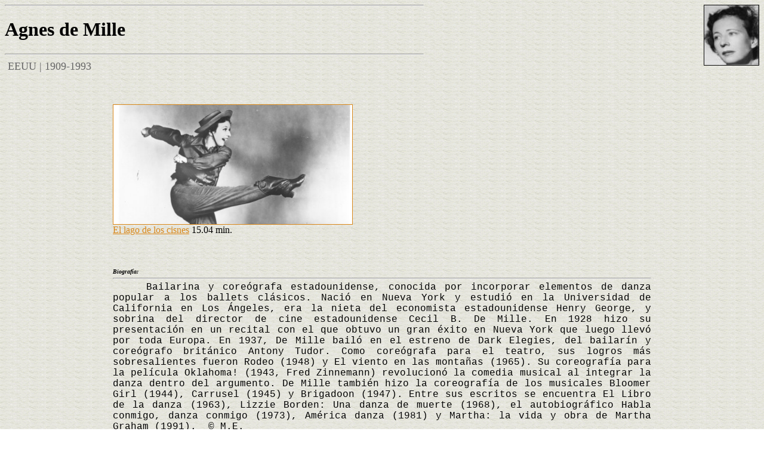

--- FILE ---
content_type: text/html; charset=UTF-8
request_url: https://epdlp.com/bailarin.php?id=3592
body_size: 1836
content:
<HTML>
<META HTTP-EQUIV="imagetoolbar" CONTENT="no">
<meta name="robots" content="INDEX, FOLLOW">
<META name="GOOGLEBOT" content="INDEX, FOLLOW">
<meta name="robots" content="ALL">
<meta name="rating" content="GENERAL,NOT RATED">
<meta http-equiv="Content-Type" content="text/html; charset=UTF-8"/>
<META name="description" content="El Poder de la Palabra.
The Power of the Word.">
<META name="keywords" content="literatura, arte, arquitectura, musica clasica, bandas sonoras, cine, poesa, prosa, pintura, edificios,rascacielos, america, africa, asia, europa, oceania, literature in spanish, art, architecture, clasical music, soundtracks, movies, poetry in spanish, paintings, buildings, skycrapers, europe">
     
     
<HEAD>
<META name=description content= Agnes de Mille - El Poder de la Palabra - epdlp.com>
<TITLE>Agnes de Mille : : : : : El Poder de la Palabra : : : : :</TITLE>
</HEAD>
<BODY background=fotos/fondo5.gif TEXT=#000000 LINK=#D98719 VLINK=#D98719 ALINK=#D98719>
<FONT FACE='Georgia'><IMG align=right src=fotos/ademille.jpg HEIGHT=100 BORDER=1 ALT=Mille><HR WIDTH=700 align=left><h1>Agnes de Mille</h1> <FONT SIZE='+1' COLOR='#666666'> <HR WIDTH=700 align=left>
&nbsp;EEUU | 1909-1993<BR><BR>
<CENTER><TABLE BORDER=0 WIDTH=900><TR><TD ALIGN=justify COLSPAN=2 >
<BR>
<FONT SIZE=1><BR>
<FONT SIZE=1><A HREF=http://www.youtube.com/watch?v=pK8AiQIvo4g>
<img src=fotos/ademille1.jpg width="400" BORDER=1> <BR>
<FONT SIZE=3>El lago de los cisnes</A> 15.04 min.</FONT> <BR>
<BR><BR><BR><BR><BR>
<FONT SIZE=1><I><B>Biograf&iacute;a:</B></I></FONT> <HR WIDTH=900>

<FONT FACE='Courier New'><FONT SIZE=3>&nbsp; &nbsp;
Bailarina y coreógrafa estadounidense, conocida por incorporar elementos de danza popular a los ballets clásicos. Nació en Nueva York y estudió en la Universidad de California en Los Ángeles, era la nieta del economista estadounidense Henry George, y sobrina del director de cine estadounidense Cecil B. De Mille. En 1928 hizo su presentación en un recital con el que obtuvo un gran éxito en Nueva York que luego llevó por toda Europa. En 1937, De Mille bailó en el estreno de Dark Elegies, del bailarín y coreógrafo británico Antony Tudor. Como coreógrafa para el teatro, sus logros más sobresalientes fueron Rodeo (1948) y El viento en las montañas (1965). Su coreografía para la película Oklahoma! (1943, Fred Zinnemann) revolucionó la comedia musical al integrar la danza dentro del argumento. De Mille también hizo la coreografía de los musicales Bloomer Girl (1944), Carrusel (1945) y Brigadoon (1947). Entre sus escritos se encuentra El Libro de la danza (1963), Lizzie Borden: Una danza de muerte (1968), el autobiográfico Habla conmigo, danza conmigo (1973), América danza (1981) y Martha: la vida y obra de Martha Graham (1991). &nbsp;&copy; M.E.</FONT></TD></TR></TABLE></CENTER>
<BR><BR><BR>

<A HREF=index.php><IMG align=left src=fotos/portada3.gif BORDER=0 ALT=Home_Page></A><BR>

<FONT SIZE=2><CENTER><img src=fotos/play.jpg height=10 BORDER=0> Audio | <img src=fotos/mass.gif BORDER=0> Libreto | <img src=fotos/iconovideo.gif BORDER=0> V&iacute;deo | <img src=fotos/edificio-in.gif BORDER=0 width=10 height=10> Fotos Interiores</CENTER></FONT>
<CENTER><FONT COLOR=#000000><FONT SIZE=2><A HREF=disclaimer.php>copyright</A> &copy; 1998-2024, <A HREF="mailto:editor@epdlp.com" ONFOCUS="this.blur()" ONMOUSEOVER="window.status='E-mail'; return true" ONMOUSEOUT="window.status=' '; return true"  CLASS="NavLink1">epdlp</A>  Todos los derechos reservados<BR><BR>
</BODY></html>
<!-- Default Statcounter code for El Poder de la Palabra https://www.epdlp.com
-->
<script type="text/javascript">
var sc_project=12203563; 
var sc_invisible=1; 
var sc_security="a0684289"; 
var sc_https=1; 
</script>
<script type="text/javascript"
src="https://www.statcounter.com/counter/counter.js" async></script>
<noscript><div class="statcounter"><a title="Web Analytics"
href="https://statcounter.com/" target="_blank"><img class="statcounter"
src="https://c.statcounter.com/12203563/0/a0684289/1/" alt="Web
Analytics"></a></div></noscript>
<!-- End of Statcounter Code -->




<!-- Default Statcounter code for El Poder de la Palabra https://www.epdlp.com
-->
<script type="text/javascript">
var sc_project=12203563; 
var sc_invisible=1; 
var sc_security="a0684289"; 
var sc_https=1; 
</script>
<script type="text/javascript"
src="https://www.statcounter.com/counter/counter.js" async></script>
<noscript><div class="statcounter"><a title="Web Analytics"
href="https://statcounter.com/" target="_blank"><img class="statcounter"
src="https://c.statcounter.com/12203563/0/a0684289/1/" alt="Web
Analytics"></a></div></noscript>
<!-- End of Statcounter Code -->